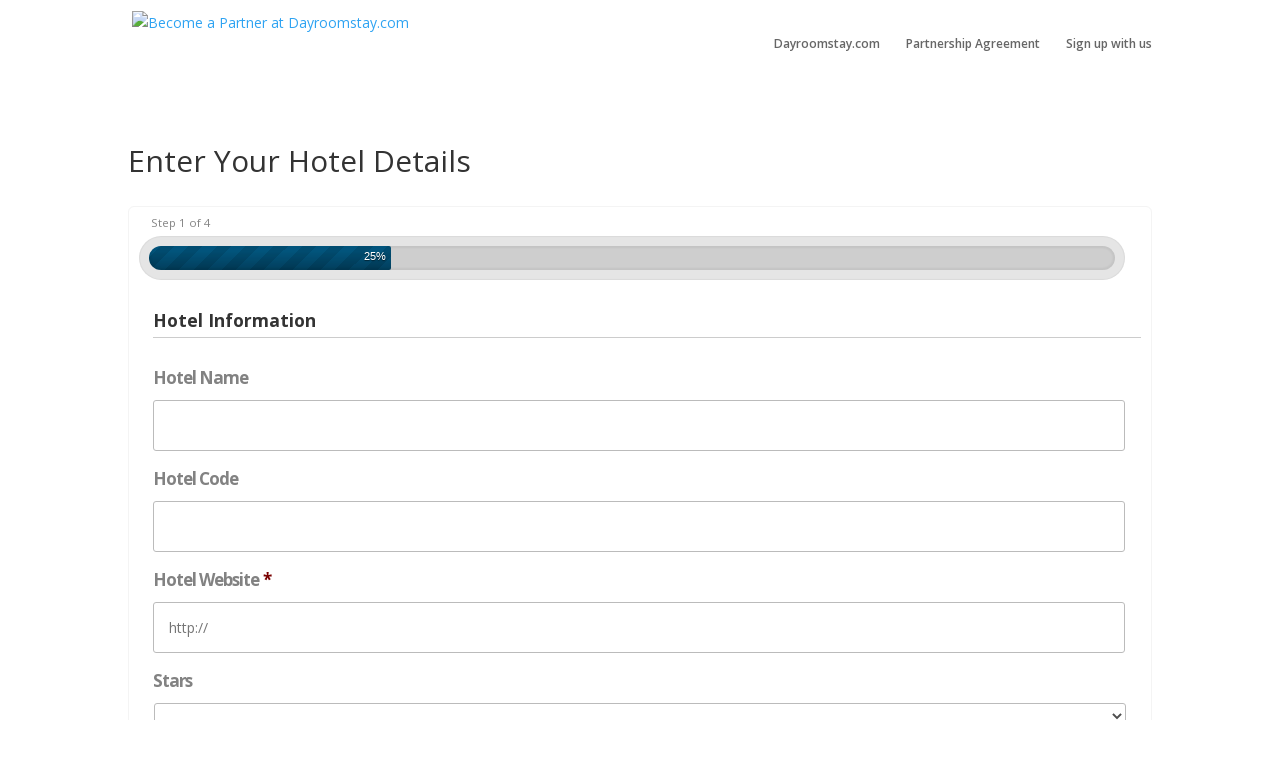

--- FILE ---
content_type: text/html; charset=UTF-8
request_url: https://signup.dayroomstay.com/motel-6-elizabeth-newark-liberty-international-airport/
body_size: 12342
content:
<!DOCTYPE html>
<html lang="en-US">
<head>
	<meta charset="UTF-8" />
<meta http-equiv="X-UA-Compatible" content="IE=edge">
	<link rel="pingback" href="https://signup.dayroomstay.com/xmlrpc.php" />

	<script type="text/javascript">
		document.documentElement.className = 'js';
	</script>

	<script>var et_site_url='https://signup.dayroomstay.com';var et_post_id='145';function et_core_page_resource_fallback(a,b){"undefined"===typeof b&&(b=a.sheet.cssRules&&0===a.sheet.cssRules.length);b&&(a.onerror=null,a.onload=null,a.href?a.href=et_site_url+"/?et_core_page_resource="+a.id+et_post_id:a.src&&(a.src=et_site_url+"/?et_core_page_resource="+a.id+et_post_id))}
</script><title>Enter Your Hotel Details | Become a Partner at Dayroomstay.com</title>
<meta name='robots' content='max-image-preview:large' />
<link rel='dns-prefetch' href='//fonts.googleapis.com' />
<link rel="alternate" type="application/rss+xml" title="Become a Partner at Dayroomstay.com &raquo; Feed" href="https://signup.dayroomstay.com/feed/" />
<link rel="alternate" type="application/rss+xml" title="Become a Partner at Dayroomstay.com &raquo; Comments Feed" href="https://signup.dayroomstay.com/comments/feed/" />
<link rel="alternate" title="oEmbed (JSON)" type="application/json+oembed" href="https://signup.dayroomstay.com/wp-json/oembed/1.0/embed?url=https%3A%2F%2Fsignup.dayroomstay.com%2Fmotel-6-elizabeth-newark-liberty-international-airport%2F" />
<link rel="alternate" title="oEmbed (XML)" type="text/xml+oembed" href="https://signup.dayroomstay.com/wp-json/oembed/1.0/embed?url=https%3A%2F%2Fsignup.dayroomstay.com%2Fmotel-6-elizabeth-newark-liberty-international-airport%2F&#038;format=xml" />
<meta content="Divi v.3.11" name="generator"/><style id='wp-img-auto-sizes-contain-inline-css' type='text/css'>
img:is([sizes=auto i],[sizes^="auto," i]){contain-intrinsic-size:3000px 1500px}
/*# sourceURL=wp-img-auto-sizes-contain-inline-css */
</style>
<style id='wp-emoji-styles-inline-css' type='text/css'>

	img.wp-smiley, img.emoji {
		display: inline !important;
		border: none !important;
		box-shadow: none !important;
		height: 1em !important;
		width: 1em !important;
		margin: 0 0.07em !important;
		vertical-align: -0.1em !important;
		background: none !important;
		padding: 0 !important;
	}
/*# sourceURL=wp-emoji-styles-inline-css */
</style>
<style id='wp-block-library-inline-css' type='text/css'>
:root{--wp-block-synced-color:#7a00df;--wp-block-synced-color--rgb:122,0,223;--wp-bound-block-color:var(--wp-block-synced-color);--wp-editor-canvas-background:#ddd;--wp-admin-theme-color:#007cba;--wp-admin-theme-color--rgb:0,124,186;--wp-admin-theme-color-darker-10:#006ba1;--wp-admin-theme-color-darker-10--rgb:0,107,160.5;--wp-admin-theme-color-darker-20:#005a87;--wp-admin-theme-color-darker-20--rgb:0,90,135;--wp-admin-border-width-focus:2px}@media (min-resolution:192dpi){:root{--wp-admin-border-width-focus:1.5px}}.wp-element-button{cursor:pointer}:root .has-very-light-gray-background-color{background-color:#eee}:root .has-very-dark-gray-background-color{background-color:#313131}:root .has-very-light-gray-color{color:#eee}:root .has-very-dark-gray-color{color:#313131}:root .has-vivid-green-cyan-to-vivid-cyan-blue-gradient-background{background:linear-gradient(135deg,#00d084,#0693e3)}:root .has-purple-crush-gradient-background{background:linear-gradient(135deg,#34e2e4,#4721fb 50%,#ab1dfe)}:root .has-hazy-dawn-gradient-background{background:linear-gradient(135deg,#faaca8,#dad0ec)}:root .has-subdued-olive-gradient-background{background:linear-gradient(135deg,#fafae1,#67a671)}:root .has-atomic-cream-gradient-background{background:linear-gradient(135deg,#fdd79a,#004a59)}:root .has-nightshade-gradient-background{background:linear-gradient(135deg,#330968,#31cdcf)}:root .has-midnight-gradient-background{background:linear-gradient(135deg,#020381,#2874fc)}:root{--wp--preset--font-size--normal:16px;--wp--preset--font-size--huge:42px}.has-regular-font-size{font-size:1em}.has-larger-font-size{font-size:2.625em}.has-normal-font-size{font-size:var(--wp--preset--font-size--normal)}.has-huge-font-size{font-size:var(--wp--preset--font-size--huge)}.has-text-align-center{text-align:center}.has-text-align-left{text-align:left}.has-text-align-right{text-align:right}.has-fit-text{white-space:nowrap!important}#end-resizable-editor-section{display:none}.aligncenter{clear:both}.items-justified-left{justify-content:flex-start}.items-justified-center{justify-content:center}.items-justified-right{justify-content:flex-end}.items-justified-space-between{justify-content:space-between}.screen-reader-text{border:0;clip-path:inset(50%);height:1px;margin:-1px;overflow:hidden;padding:0;position:absolute;width:1px;word-wrap:normal!important}.screen-reader-text:focus{background-color:#ddd;clip-path:none;color:#444;display:block;font-size:1em;height:auto;left:5px;line-height:normal;padding:15px 23px 14px;text-decoration:none;top:5px;width:auto;z-index:100000}html :where(.has-border-color){border-style:solid}html :where([style*=border-top-color]){border-top-style:solid}html :where([style*=border-right-color]){border-right-style:solid}html :where([style*=border-bottom-color]){border-bottom-style:solid}html :where([style*=border-left-color]){border-left-style:solid}html :where([style*=border-width]){border-style:solid}html :where([style*=border-top-width]){border-top-style:solid}html :where([style*=border-right-width]){border-right-style:solid}html :where([style*=border-bottom-width]){border-bottom-style:solid}html :where([style*=border-left-width]){border-left-style:solid}html :where(img[class*=wp-image-]){height:auto;max-width:100%}:where(figure){margin:0 0 1em}html :where(.is-position-sticky){--wp-admin--admin-bar--position-offset:var(--wp-admin--admin-bar--height,0px)}@media screen and (max-width:600px){html :where(.is-position-sticky){--wp-admin--admin-bar--position-offset:0px}}

/*# sourceURL=wp-block-library-inline-css */
</style><style id='global-styles-inline-css' type='text/css'>
:root{--wp--preset--aspect-ratio--square: 1;--wp--preset--aspect-ratio--4-3: 4/3;--wp--preset--aspect-ratio--3-4: 3/4;--wp--preset--aspect-ratio--3-2: 3/2;--wp--preset--aspect-ratio--2-3: 2/3;--wp--preset--aspect-ratio--16-9: 16/9;--wp--preset--aspect-ratio--9-16: 9/16;--wp--preset--color--black: #000000;--wp--preset--color--cyan-bluish-gray: #abb8c3;--wp--preset--color--white: #ffffff;--wp--preset--color--pale-pink: #f78da7;--wp--preset--color--vivid-red: #cf2e2e;--wp--preset--color--luminous-vivid-orange: #ff6900;--wp--preset--color--luminous-vivid-amber: #fcb900;--wp--preset--color--light-green-cyan: #7bdcb5;--wp--preset--color--vivid-green-cyan: #00d084;--wp--preset--color--pale-cyan-blue: #8ed1fc;--wp--preset--color--vivid-cyan-blue: #0693e3;--wp--preset--color--vivid-purple: #9b51e0;--wp--preset--gradient--vivid-cyan-blue-to-vivid-purple: linear-gradient(135deg,rgb(6,147,227) 0%,rgb(155,81,224) 100%);--wp--preset--gradient--light-green-cyan-to-vivid-green-cyan: linear-gradient(135deg,rgb(122,220,180) 0%,rgb(0,208,130) 100%);--wp--preset--gradient--luminous-vivid-amber-to-luminous-vivid-orange: linear-gradient(135deg,rgb(252,185,0) 0%,rgb(255,105,0) 100%);--wp--preset--gradient--luminous-vivid-orange-to-vivid-red: linear-gradient(135deg,rgb(255,105,0) 0%,rgb(207,46,46) 100%);--wp--preset--gradient--very-light-gray-to-cyan-bluish-gray: linear-gradient(135deg,rgb(238,238,238) 0%,rgb(169,184,195) 100%);--wp--preset--gradient--cool-to-warm-spectrum: linear-gradient(135deg,rgb(74,234,220) 0%,rgb(151,120,209) 20%,rgb(207,42,186) 40%,rgb(238,44,130) 60%,rgb(251,105,98) 80%,rgb(254,248,76) 100%);--wp--preset--gradient--blush-light-purple: linear-gradient(135deg,rgb(255,206,236) 0%,rgb(152,150,240) 100%);--wp--preset--gradient--blush-bordeaux: linear-gradient(135deg,rgb(254,205,165) 0%,rgb(254,45,45) 50%,rgb(107,0,62) 100%);--wp--preset--gradient--luminous-dusk: linear-gradient(135deg,rgb(255,203,112) 0%,rgb(199,81,192) 50%,rgb(65,88,208) 100%);--wp--preset--gradient--pale-ocean: linear-gradient(135deg,rgb(255,245,203) 0%,rgb(182,227,212) 50%,rgb(51,167,181) 100%);--wp--preset--gradient--electric-grass: linear-gradient(135deg,rgb(202,248,128) 0%,rgb(113,206,126) 100%);--wp--preset--gradient--midnight: linear-gradient(135deg,rgb(2,3,129) 0%,rgb(40,116,252) 100%);--wp--preset--font-size--small: 13px;--wp--preset--font-size--medium: 20px;--wp--preset--font-size--large: 36px;--wp--preset--font-size--x-large: 42px;--wp--preset--spacing--20: 0.44rem;--wp--preset--spacing--30: 0.67rem;--wp--preset--spacing--40: 1rem;--wp--preset--spacing--50: 1.5rem;--wp--preset--spacing--60: 2.25rem;--wp--preset--spacing--70: 3.38rem;--wp--preset--spacing--80: 5.06rem;--wp--preset--shadow--natural: 6px 6px 9px rgba(0, 0, 0, 0.2);--wp--preset--shadow--deep: 12px 12px 50px rgba(0, 0, 0, 0.4);--wp--preset--shadow--sharp: 6px 6px 0px rgba(0, 0, 0, 0.2);--wp--preset--shadow--outlined: 6px 6px 0px -3px rgb(255, 255, 255), 6px 6px rgb(0, 0, 0);--wp--preset--shadow--crisp: 6px 6px 0px rgb(0, 0, 0);}:where(.is-layout-flex){gap: 0.5em;}:where(.is-layout-grid){gap: 0.5em;}body .is-layout-flex{display: flex;}.is-layout-flex{flex-wrap: wrap;align-items: center;}.is-layout-flex > :is(*, div){margin: 0;}body .is-layout-grid{display: grid;}.is-layout-grid > :is(*, div){margin: 0;}:where(.wp-block-columns.is-layout-flex){gap: 2em;}:where(.wp-block-columns.is-layout-grid){gap: 2em;}:where(.wp-block-post-template.is-layout-flex){gap: 1.25em;}:where(.wp-block-post-template.is-layout-grid){gap: 1.25em;}.has-black-color{color: var(--wp--preset--color--black) !important;}.has-cyan-bluish-gray-color{color: var(--wp--preset--color--cyan-bluish-gray) !important;}.has-white-color{color: var(--wp--preset--color--white) !important;}.has-pale-pink-color{color: var(--wp--preset--color--pale-pink) !important;}.has-vivid-red-color{color: var(--wp--preset--color--vivid-red) !important;}.has-luminous-vivid-orange-color{color: var(--wp--preset--color--luminous-vivid-orange) !important;}.has-luminous-vivid-amber-color{color: var(--wp--preset--color--luminous-vivid-amber) !important;}.has-light-green-cyan-color{color: var(--wp--preset--color--light-green-cyan) !important;}.has-vivid-green-cyan-color{color: var(--wp--preset--color--vivid-green-cyan) !important;}.has-pale-cyan-blue-color{color: var(--wp--preset--color--pale-cyan-blue) !important;}.has-vivid-cyan-blue-color{color: var(--wp--preset--color--vivid-cyan-blue) !important;}.has-vivid-purple-color{color: var(--wp--preset--color--vivid-purple) !important;}.has-black-background-color{background-color: var(--wp--preset--color--black) !important;}.has-cyan-bluish-gray-background-color{background-color: var(--wp--preset--color--cyan-bluish-gray) !important;}.has-white-background-color{background-color: var(--wp--preset--color--white) !important;}.has-pale-pink-background-color{background-color: var(--wp--preset--color--pale-pink) !important;}.has-vivid-red-background-color{background-color: var(--wp--preset--color--vivid-red) !important;}.has-luminous-vivid-orange-background-color{background-color: var(--wp--preset--color--luminous-vivid-orange) !important;}.has-luminous-vivid-amber-background-color{background-color: var(--wp--preset--color--luminous-vivid-amber) !important;}.has-light-green-cyan-background-color{background-color: var(--wp--preset--color--light-green-cyan) !important;}.has-vivid-green-cyan-background-color{background-color: var(--wp--preset--color--vivid-green-cyan) !important;}.has-pale-cyan-blue-background-color{background-color: var(--wp--preset--color--pale-cyan-blue) !important;}.has-vivid-cyan-blue-background-color{background-color: var(--wp--preset--color--vivid-cyan-blue) !important;}.has-vivid-purple-background-color{background-color: var(--wp--preset--color--vivid-purple) !important;}.has-black-border-color{border-color: var(--wp--preset--color--black) !important;}.has-cyan-bluish-gray-border-color{border-color: var(--wp--preset--color--cyan-bluish-gray) !important;}.has-white-border-color{border-color: var(--wp--preset--color--white) !important;}.has-pale-pink-border-color{border-color: var(--wp--preset--color--pale-pink) !important;}.has-vivid-red-border-color{border-color: var(--wp--preset--color--vivid-red) !important;}.has-luminous-vivid-orange-border-color{border-color: var(--wp--preset--color--luminous-vivid-orange) !important;}.has-luminous-vivid-amber-border-color{border-color: var(--wp--preset--color--luminous-vivid-amber) !important;}.has-light-green-cyan-border-color{border-color: var(--wp--preset--color--light-green-cyan) !important;}.has-vivid-green-cyan-border-color{border-color: var(--wp--preset--color--vivid-green-cyan) !important;}.has-pale-cyan-blue-border-color{border-color: var(--wp--preset--color--pale-cyan-blue) !important;}.has-vivid-cyan-blue-border-color{border-color: var(--wp--preset--color--vivid-cyan-blue) !important;}.has-vivid-purple-border-color{border-color: var(--wp--preset--color--vivid-purple) !important;}.has-vivid-cyan-blue-to-vivid-purple-gradient-background{background: var(--wp--preset--gradient--vivid-cyan-blue-to-vivid-purple) !important;}.has-light-green-cyan-to-vivid-green-cyan-gradient-background{background: var(--wp--preset--gradient--light-green-cyan-to-vivid-green-cyan) !important;}.has-luminous-vivid-amber-to-luminous-vivid-orange-gradient-background{background: var(--wp--preset--gradient--luminous-vivid-amber-to-luminous-vivid-orange) !important;}.has-luminous-vivid-orange-to-vivid-red-gradient-background{background: var(--wp--preset--gradient--luminous-vivid-orange-to-vivid-red) !important;}.has-very-light-gray-to-cyan-bluish-gray-gradient-background{background: var(--wp--preset--gradient--very-light-gray-to-cyan-bluish-gray) !important;}.has-cool-to-warm-spectrum-gradient-background{background: var(--wp--preset--gradient--cool-to-warm-spectrum) !important;}.has-blush-light-purple-gradient-background{background: var(--wp--preset--gradient--blush-light-purple) !important;}.has-blush-bordeaux-gradient-background{background: var(--wp--preset--gradient--blush-bordeaux) !important;}.has-luminous-dusk-gradient-background{background: var(--wp--preset--gradient--luminous-dusk) !important;}.has-pale-ocean-gradient-background{background: var(--wp--preset--gradient--pale-ocean) !important;}.has-electric-grass-gradient-background{background: var(--wp--preset--gradient--electric-grass) !important;}.has-midnight-gradient-background{background: var(--wp--preset--gradient--midnight) !important;}.has-small-font-size{font-size: var(--wp--preset--font-size--small) !important;}.has-medium-font-size{font-size: var(--wp--preset--font-size--medium) !important;}.has-large-font-size{font-size: var(--wp--preset--font-size--large) !important;}.has-x-large-font-size{font-size: var(--wp--preset--font-size--x-large) !important;}
/*# sourceURL=global-styles-inline-css */
</style>

<style id='classic-theme-styles-inline-css' type='text/css'>
/*! This file is auto-generated */
.wp-block-button__link{color:#fff;background-color:#32373c;border-radius:9999px;box-shadow:none;text-decoration:none;padding:calc(.667em + 2px) calc(1.333em + 2px);font-size:1.125em}.wp-block-file__button{background:#32373c;color:#fff;text-decoration:none}
/*# sourceURL=/wp-includes/css/classic-themes.min.css */
</style>
<link rel='stylesheet' id='divi-fonts-css' href='https://fonts.googleapis.com/css?family=Open+Sans:300italic,400italic,600italic,700italic,800italic,400,300,600,700,800&#038;subset=latin,latin-ext' type='text/css' media='all' />
<link rel='stylesheet' id='divi-style-css' href='https://signup.dayroomstay.com/wp-content/themes/Divi/style.css?ver=3.11' type='text/css' media='all' />
<link rel='stylesheet' id='gforms_reset_css-css' href='https://signup.dayroomstay.com/wp-content/plugins/gravityforms/css/formreset.min.css?ver=2.4.23' type='text/css' media='all' />
<link rel='stylesheet' id='gforms_formsmain_css-css' href='https://signup.dayroomstay.com/wp-content/plugins/gravityforms/css/formsmain.min.css?ver=2.4.23' type='text/css' media='all' />
<link rel='stylesheet' id='gforms_ready_class_css-css' href='https://signup.dayroomstay.com/wp-content/plugins/gravityforms/css/readyclass.min.css?ver=2.4.23' type='text/css' media='all' />
<link rel='stylesheet' id='gforms_browsers_css-css' href='https://signup.dayroomstay.com/wp-content/plugins/gravityforms/css/browsers.min.css?ver=2.4.23' type='text/css' media='all' />
<link rel='stylesheet' id='dashicons-css' href='https://signup.dayroomstay.com/wp-includes/css/dashicons.min.css?ver=6.9' type='text/css' media='all' />
<script type="text/javascript" src="https://signup.dayroomstay.com/wp-includes/js/jquery/jquery.min.js?ver=3.7.1" id="jquery-core-js"></script>
<script type="text/javascript" src="https://signup.dayroomstay.com/wp-includes/js/jquery/jquery-migrate.min.js?ver=3.4.1" id="jquery-migrate-js"></script>
<script type="text/javascript" src="https://signup.dayroomstay.com/wp-content/plugins/gravityforms/js/jquery.json.min.js?ver=2.4.23" id="gform_json-js"></script>
<script type="text/javascript" id="gform_gravityforms-js-extra">
/* <![CDATA[ */
var gform_gravityforms = {"strings":{"invalid_file_extension":"This type of file is not allowed. Must be one of the following:","delete_file":"Delete this file","in_progress":"in progress","file_exceeds_limit":"File exceeds size limit","illegal_extension":"This type of file is not allowed.","max_reached":"Maximum number of files reached","unknown_error":"There was a problem while saving the file on the server","currently_uploading":"Please wait for the uploading to complete","cancel":"Cancel","cancel_upload":"Cancel this upload","cancelled":"Cancelled"},"vars":{"images_url":"https://signup.dayroomstay.com/wp-content/plugins/gravityforms/images"}};
var gf_global = {"gf_currency_config":{"name":"U.S. Dollar","symbol_left":"$","symbol_right":"","symbol_padding":"","thousand_separator":",","decimal_separator":".","decimals":2},"base_url":"https://signup.dayroomstay.com/wp-content/plugins/gravityforms","number_formats":[],"spinnerUrl":"https://signup.dayroomstay.com/wp-content/plugins/gravityforms/images/spinner.gif"};
//# sourceURL=gform_gravityforms-js-extra
/* ]]> */
</script>
<script type="text/javascript" src="https://signup.dayroomstay.com/wp-content/plugins/gravityforms/js/gravityforms.min.js?ver=2.4.23" id="gform_gravityforms-js"></script>
<script type="text/javascript" src="https://signup.dayroomstay.com/wp-includes/js/plupload/moxie.min.js?ver=1.3.5.1" id="moxiejs-js"></script>
<script type="text/javascript" src="https://signup.dayroomstay.com/wp-includes/js/plupload/plupload.min.js?ver=2.1.9" id="plupload-js"></script>
<script type="text/javascript" src="https://signup.dayroomstay.com/wp-content/plugins/gravityforms/js/jquery.textareaCounter.plugin.min.js?ver=2.4.23" id="gform_textarea_counter-js"></script>
<script type="text/javascript" src="https://signup.dayroomstay.com/wp-content/plugins/gravityforms/js/jquery.maskedinput.min.js?ver=2.4.23" id="gform_masked_input-js"></script>
<script type="text/javascript" src="https://signup.dayroomstay.com/wp-content/plugins/gravityforms/js/placeholders.jquery.min.js?ver=2.4.23" id="gform_placeholder-js"></script>
<link rel="https://api.w.org/" href="https://signup.dayroomstay.com/wp-json/" /><link rel="alternate" title="JSON" type="application/json" href="https://signup.dayroomstay.com/wp-json/wp/v2/pages/145" /><link rel="EditURI" type="application/rsd+xml" title="RSD" href="https://signup.dayroomstay.com/xmlrpc.php?rsd" />
<meta name="generator" content="WordPress 6.9" />
<link rel="canonical" href="https://signup.dayroomstay.com/motel-6-elizabeth-newark-liberty-international-airport/" />
<link rel='shortlink' href='https://signup.dayroomstay.com/?p=145' />
<meta name="viewport" content="width=device-width, initial-scale=1.0, maximum-scale=1.0, user-scalable=0" /><link rel="stylesheet" id="et-divi-customizer-global-cached-inline-styles" href="https://signup.dayroomstay.com/wp-content/cache/et/global/et-divi-customizer-global-17674785677461.min.css" onerror="et_core_page_resource_fallback(this, true)" onload="et_core_page_resource_fallback(this)" />	<style type="text/css">
		div.gform_wrapper {
			position: relative;
			background-color: #ffffff;
									color: #232323;
									padding-top: 10px;
									padding-bottom: 10px;
									padding-left: 10px;
									padding-right: 10px;
									margin-top: px;
									margin-bottom: px;
									margin-left: px;
									margin-right: px;
						border-style: solid;
			border-width: 0;
						border-width: 1px;
									border-color: #f4f4f4;
									border-radius: 6px;
					}

		
		div.gform_wrapper form {
			position: relative;
		}

		div.gform_wrapper h3.gform_title {
									font-size: 53px;
														}

		div.gform_wrapper span.gform_description {
											}

		div.gform_wrapper .top_label .gfield_label {
									color: #828282;
									font-size: 17px;
									text-transform: none;
									letter-spacing: -1px;
									text-align: left;
					}

		div.gform_wrapper .gfield .ginput_complex.ginput_container label {
						margin-bottom: 0;
		}

		div.gform_wrapper .ginput_container label,
		div.gform_wrapper table.gfield_list thead th,
		div.gform_wrapper span.ginput_product_price_label,
		div.gform_wrapper span.ginput_quantity_label,
		div.gform_wrapper .gfield_html {
						color: #828282;
					}

		div.gform_wrapper span.ginput_product_price,
		div.gform_wrapper .gfield_price .ginput_container_total span {
					}

		div.gform_wrapper .gsection {
							border-bottom-width: px;
									margin-right: 0;
							margin-bottom: px;
					}

		div.gform_wrapper h2.gsection_title {
								}

		div.gform_wrapper ul.gfield_radio li input:not([type='radio']):not([type='checkbox']):not([type='submit']):not([type='button']):not([type='image']):not([type='file']) {
		    width: auto !important;
			display: inline-block;
		}

		div.gform_wrapper input:not([type=radio]):not([type=checkbox]):not([type=submit]):not([type=button]):not([type=image]):not([type=file]),
		div.gform_wrapper select,
		div.gform_wrapper textarea {
							width: 100%;
												background-color: #ffffff;
						padding-top: 15px;
									padding-bottom: 15px;
									padding-left: 15px;
									padding-right: 10px;
												border-top-width: 1px;
									border-bottom-width: 1px;
									border-left-width: 1px;
									border-right-width: 1px;
									border-style: solid;
						border-radius: 3px;
					}

		div.gform_wrapper .ginput_complex input:not([type=radio]):not([type=checkbox]):not([type=submit]):not([type=image]):not([type=file]) {
		    width: 100%;
		}

		div.gform_wrapper .gfield input:not([type='radio']):not([type='checkbox']):not([type='submit']):not([type='button']):not([type='image']):not([type='file']),
		div.gform_wrapper .gfield select {
					}

		div.gform_wrapper .gfield textarea {
					}
		
		
		
		
		div.gform_wrapper .top_label input.medium,
		div.gform_wrapper .top_label select.medium {
			width: 100%;
		}

		div.gform_wrapper .gfield .gfield_description {
		    		    		    		}

		div.gform_wrapper ul.gform_fields li.gfield:not(.gf_left_third):not(.gf_middle_third)::not(.gf_right_third) {
			margin-bottom: 0;
			padding-right: 0;
						margin-top: px;
					}

		div.gform_wrapper .gform_footer,
		div.gform_wrapper .gform_page_footer {
			text-align: ;
		}
		div.gform_wrapper .gform_footer .gform_button,
		div.gform_wrapper .gform_page_footer .button {
												color: #ffffff;
									font-size: 23px;
									text-transform: uppercase;
												background-color: #f77300;
									padding-top: 15px;
									padding-bottom: 15px;
									padding-left: 15px;
									padding-right: 15px;
									border-width: px;
									border-style: solid;
						border-radius: 5px;
					}

		div.gform_wrapper.gf_browser_ie .gform_footer .gform_button,
		div.gform_wrapper.gf_browser_ie .gform_page_footer .button {
						padding-top: 15px;
									padding-bottom: 15px;
									padding-left: 15px;
									padding-right: 15px;
					}

		div.gform_wrapper .gform_footer input[type=submit]:last-child,
		div.gform_wrapper .gform_page_footer input[type=button]:last-child,
		div.gform_wrapper .gform_page_footer input[type=submit]:last-child {
			margin-bottom: 0 !important;
		}

		div.gform_wrapper .gform_footer .gform_button:hover, 
		div.gform_wrapper .gform_page_footer .button:hover {
									background-color: #f46100;
					}

		
		
		/* File Upload */
		div.gform_wrapper .gfield input[type=file] {
			background-color: transparent;
						border-width: px;
												padding-top: px;
									padding-bottom: px;
									padding-left: px;
									padding-right: px;
					}

		div.gform_wrapper div.validation_error {
														}

		div.gform_wrapper li.gfield.gfield_error {
			background-color: transparent;
		}

		div.gform_wrapper .gfield_error .gfield_label {
					}

		div.gform_wrapper li.gfield_error input:not([type=radio]):not([type=checkbox]):not([type=submit]):not([type=button]):not([type=image]):not([type=file]),
		div.gform_wrapper li.gfield_error textarea {
									border-width: px;
					}

		div.gform_wrapper .validation_message {
								}

		/* Success Message */
		div.gform_confirmation_wrapper {
			background-color: transparent;
			border-width: px;
												border-radius: px;
									padding-top: px;
									padding-bottom: px;
									padding-left: px;
									padding-right: px;
					}
		div.gform_confirmation_wrapper .gform_confirmation_message {
								    		}

	</style>
	</head>
<body class="wp-singular page-template-default page page-id-145 wp-theme-Divi et_button_custom_icon et_pb_button_helper_class et_transparent_nav et_fixed_nav et_show_nav et_cover_background et_pb_gutter osx et_pb_gutters3 et_primary_nav_dropdown_animation_fade et_secondary_nav_dropdown_animation_fade et_pb_footer_columns4 et_header_style_left et_pb_svg_logo et_full_width_page et_divi_theme et-db et_minified_js et_minified_css">
	<div id="page-container">

	
	
			<header id="main-header" data-height-onload="74">
			<div class="container clearfix et_menu_container">
							<div class="logo_container">
					<span class="logo_helper"></span>
					<a href="https://signup.dayroomstay.com/">
						<img src="https://dayroomstay.com/storage/2018/11/DayroomStay_logo-NEW-2.svg" alt="Become a Partner at Dayroomstay.com" id="logo" data-height-percentage="76" />
					</a>
				</div>
							<div id="et-top-navigation" data-height="74" data-fixed-height="40">
											<nav id="top-menu-nav">
						<ul id="top-menu" class="nav"><li id="menu-item-23" class="menu-item menu-item-type-custom menu-item-object-custom menu-item-23"><a href="https://dayroomstay.com">Dayroomstay.com</a></li>
<li id="menu-item-186" class="menu-item menu-item-type-post_type menu-item-object-page menu-item-186"><a href="https://signup.dayroomstay.com/partnership-agreement/">Partnership Agreement</a></li>
<li id="menu-item-84" class="menu-item menu-item-type-custom menu-item-object-custom menu-item-84"><a href="#signup">Sign up with us</a></li>
</ul>						</nav>
					
					
					
					
					<div id="et_mobile_nav_menu">
				<div class="mobile_nav closed">
					<span class="select_page">Select Page</span>
					<span class="mobile_menu_bar mobile_menu_bar_toggle"></span>
				</div>
			</div>				</div> <!-- #et-top-navigation -->
			</div> <!-- .container -->
			<div class="et_search_outer">
				<div class="container et_search_form_container">
					<form role="search" method="get" class="et-search-form" action="https://signup.dayroomstay.com/">
					<input type="search" class="et-search-field" placeholder="Search &hellip;" value="" name="s" title="Search for:" />					</form>
					<span class="et_close_search_field"></span>
				</div>
			</div>
		</header> <!-- #main-header -->
			<div id="et-main-area">
	
<div id="main-content">


	<div class="container">
		<div id="content-area" class="clearfix">
			<div id="left-area">


			
				<article id="post-145" class="post-145 page type-page status-publish hentry">

				
					<h1 class="entry-title main_title">Enter Your Hotel Details</h1>
				
				
					<div class="entry-content">
					
                <div class='gf_browser_chrome gform_wrapper' id='gform_wrapper_4' ><div id='gf_4' class='gform_anchor' tabindex='-1'></div><form method='post' enctype='multipart/form-data' target='gform_ajax_frame_4' id='gform_4'  action='/motel-6-elizabeth-newark-liberty-international-airport/#gf_4'>
        <div id='gf_progressbar_wrapper_4' class='gf_progressbar_wrapper'>
            <h3 class='gf_progressbar_title'>Step 1 of 4
        </h3>
            <div class='gf_progressbar' aria-hidden='true'>
                <div class='gf_progressbar_percentage percentbar_blue percentbar_25' style='width:25%;'><span>25%</span></div>
            </div></div>
                        <div class='gform_body'><div id='gform_page_4_1' class='gform_page' >
                                    <div class='gform_page_fields'><ul id='gform_fields_4' class='gform_fields top_label form_sublabel_below description_below'><li id='field_4_9'  class='gfield gsection field_sublabel_below field_description_below gfield_visibility_visible' ><h2 class='gsection_title'>Hotel Information</h2></li><li id='field_4_1'  class='gfield field_sublabel_below field_description_below gfield_visibility_visible' ><label class='gfield_label' for='input_4_1' >Hotel Name</label><div class='ginput_container ginput_container_text'><input name='input_1' id='input_4_1' type='text' value='' class='medium'      aria-invalid="false" /></div></li><li id='field_4_19'  class='gfield field_sublabel_below field_description_below gfield_visibility_visible' ><label class='gfield_label' for='input_4_19' >Hotel Code</label><div class='ginput_container ginput_container_text'><input name='input_19' id='input_4_19' type='text' value='' class='medium'      aria-invalid="false" /></div></li><li id='field_4_2'  class='gfield gfield_contains_required field_sublabel_below field_description_below gfield_visibility_visible' ><label class='gfield_label' for='input_4_2' >Hotel Website<span class='gfield_required'>*</span></label><div class='ginput_container ginput_container_website'>
                    <input name='input_2' id='input_4_2' type='text' value='' class='medium'    placeholder='http://' aria-required="true" aria-invalid="false"/>
                </div></li><li id='field_4_3'  class='gfield field_sublabel_below field_description_below gfield_visibility_visible' ><label class='gfield_label' for='input_4_3' >Stars</label><div class='ginput_container ginput_container_select'><select name='input_3' id='input_4_3' class='medium gfield_select'    aria-invalid="false"><option value='' ></option><option value='1' >1</option><option value='1.5' >1.5</option><option value='2' >2</option><option value='2.5' >2.5</option><option value='3' >3</option><option value='3.5' >3.5</option><option value='4' >4</option><option value='4.5' >4.5</option><option value='5' >5</option></select></div></li><li id='field_4_5'  class='gfield gfield_contains_required field_sublabel_below field_description_below gfield_visibility_visible' ><label class='gfield_label' for='input_4_5' >Phone<span class='gfield_required'>*</span></label><div class='ginput_container ginput_container_phone'><input name='input_5' id='input_4_5' type='text' value='' class='medium'   aria-required="true" aria-invalid="false"  /></div></li><li id='field_4_31'  class='gfield gfield_contains_required field_sublabel_below field_description_below gfield_visibility_visible' ><label class='gfield_label' for='input_4_31' >EMAIL THAT WILL RECEIVE THE RESERVATIONS<span class='gfield_required'>*</span></label><div class='ginput_container ginput_container_email'>
                            <input name='input_31' id='input_4_31' type='text' value='' class='medium'    aria-required="true" aria-invalid="false" />
                        </div></li><li id='field_4_7'  class='gfield field_sublabel_below field_description_below gfield_visibility_visible' ><label class='gfield_label' for='input_4_7' >Big City Nearby</label><div class='ginput_container ginput_container_text'><input name='input_7' id='input_4_7' type='text' value='' class='medium'      aria-invalid="false" /></div></li><li id='field_4_8'  class='gfield field_sublabel_below field_description_below gfield_visibility_visible' ><label class='gfield_label' for='input_4_8' >Closest Airport Code</label><div class='ginput_container ginput_container_text'><input name='input_8' id='input_4_8' type='text' value='' class='medium'      aria-invalid="false" /></div></li></ul>
                    </div>
                    <div class='gform_page_footer'>
                         <input type='button' id='gform_next_button_4_20' class='gform_next_button button' value='Next'  onclick='jQuery("#gform_target_page_number_4").val("2");  jQuery("#gform_4").trigger("submit",[true]); ' onkeypress='if( event.keyCode == 13 ){ jQuery("#gform_target_page_number_4").val("2");  jQuery("#gform_4").trigger("submit",[true]); } ' /> 
                    </div>
                </div>
                <div id='gform_page_4_2' class='gform_page' style='display:none;'>
                    <div class='gform_page_fields'>
                        <ul id='gform_fields_4_2' class='gform_fields top_label form_sublabel_below description_below'><li id='field_4_21'  class='gfield gfield_contains_required field_sublabel_below field_description_below gfield_visibility_visible' ><label class='gfield_label' for='input_4_21' >Hotel Details<span class='gfield_required'>*</span></label><div class='ginput_container ginput_container_textarea'><textarea name='input_21' id='input_4_21' class='textarea medium'  aria-describedby="gfield_description_4_21" maxlength='500'  aria-required="true" aria-invalid="false"   rows='10' cols='50'></textarea></div><div class='gfield_description' id='gfield_description_4_21'>Brief description of hotel</div></li><li id='field_4_29'  class='gfield gfield_contains_required field_sublabel_below field_description_below gfield_visibility_visible' ><label class='gfield_label' for='input_4_29' >Hotel Main Photo<span class='gfield_required'>*</span></label><div class='ginput_complex ginput_container ginput_container_post_image'><span class='ginput_full'><input name='input_29' id='input_4_29' type='file' class='medium'  /><label for='input_4_29' class='ginput_post_image_file' >File</label></span><span class='ginput_full ginput_post_image_title' ><input type='text' name='input_29.1' id='input_4_29_1' value=''  /><label for='input_4_29_1'>Title</label></span><span class='ginput_full ginput_post_image_description' ><input type='text' name='input_29.7' id='input_4_29_7' value=''  /><label for='input_4_29_7'>Description</label></span></div></li></ul>
                    </div>
                    <div class='gform_page_footer'>
                        <input type='button' id='gform_previous_button_4_23' class='gform_previous_button button' value='Previous'  onclick='jQuery("#gform_target_page_number_4").val("1");  jQuery("#gform_4").trigger("submit",[true]); ' onkeypress='if( event.keyCode == 13 ){ jQuery("#gform_target_page_number_4").val("1");  jQuery("#gform_4").trigger("submit",[true]); } ' /> <input type='button' id='gform_next_button_4_23' class='gform_next_button button' value='Next'  onclick='jQuery("#gform_target_page_number_4").val("3");  jQuery("#gform_4").trigger("submit",[true]); ' onkeypress='if( event.keyCode == 13 ){ jQuery("#gform_target_page_number_4").val("3");  jQuery("#gform_4").trigger("submit",[true]); } ' /> 
                    </div>
                </div>
                <div id='gform_page_4_3' class='gform_page' style='display:none;'>
                    <div class='gform_page_fields'>
                        <ul id='gform_fields_4_3' class='gform_fields top_label form_sublabel_below description_below'><li id='field_4_24'  class='gfield gfield_contains_required field_sublabel_below field_description_below gfield_visibility_visible' ><label class='gfield_label' for='input_4_24' >Price of DAY ROOMS<span class='gfield_required'>*</span></label><div class='ginput_container ginput_container_number'><input name='input_24' id='input_4_24' type='text'    value='' class='medium'     aria-required="true" aria-invalid="false" aria-describedby="gfield_description_4_24"/></div><div class='gfield_description' id='gfield_description_4_24'>Average price of dayrooms</div></li><li id='field_4_25'  class='gfield gfield_contains_required field_sublabel_below field_description_below gfield_visibility_visible' ><label class='gfield_label' for='input_4_25' >Check in and Check out time for DAY ROOMS<span class='gfield_required'>*</span></label><div class='ginput_container ginput_container_text'><input name='input_25' id='input_4_25' type='text' value='' class='medium'  aria-describedby="gfield_description_4_25"   aria-required="true" aria-invalid="false" /></div><div class='gfield_description' id='gfield_description_4_25'>Example 10 am – 6 pm</div></li><li id='field_4_26'  class='gfield field_sublabel_below field_description_below gfield_visibility_visible' ><label class='gfield_label' for='input_4_26' >Link to Hotel Policy Page</label><div class='ginput_container ginput_container_website'>
                    <input name='input_26' id='input_4_26' type='text' value='' class='medium'    placeholder='http://'  aria-invalid="false"/>
                </div></li></ul>
                    </div>
                    <div class='gform_page_footer'>
                        <input type='button' id='gform_previous_button_4_28' class='gform_previous_button button' value='Previous'  onclick='jQuery("#gform_target_page_number_4").val("2");  jQuery("#gform_4").trigger("submit",[true]); ' onkeypress='if( event.keyCode == 13 ){ jQuery("#gform_target_page_number_4").val("2");  jQuery("#gform_4").trigger("submit",[true]); } ' /> <input type='button' id='gform_next_button_4_28' class='gform_next_button button' value='Next'  onclick='jQuery("#gform_target_page_number_4").val("4");  jQuery("#gform_4").trigger("submit",[true]); ' onkeypress='if( event.keyCode == 13 ){ jQuery("#gform_target_page_number_4").val("4");  jQuery("#gform_4").trigger("submit",[true]); } ' /> 
                    </div>
                </div>
                <div id='gform_page_4_4' class='gform_page' style='display:none;'>
                    <div class='gform_page_fields'>
                        <ul id='gform_fields_4_4' class='gform_fields top_label form_sublabel_below description_below'><li id='field_4_27'  class='gfield gfield_contains_required field_sublabel_below field_description_below gfield_visibility_visible' ><label class='gfield_label'  >Pictures for the Hotel page Gallery<span class='gfield_required'>*</span></label><div class='ginput_container ginput_container_fileupload'><div id='gform_multifile_upload_4_27' data-settings='{&quot;runtimes&quot;:&quot;html5,flash,html4&quot;,&quot;browse_button&quot;:&quot;gform_browse_button_4_27&quot;,&quot;container&quot;:&quot;gform_multifile_upload_4_27&quot;,&quot;drop_element&quot;:&quot;gform_drag_drop_area_4_27&quot;,&quot;filelist&quot;:&quot;gform_preview_4_27&quot;,&quot;unique_names&quot;:true,&quot;file_data_name&quot;:&quot;file&quot;,&quot;url&quot;:&quot;https:\/\/signup.dayroomstay.com\/?gf_page=efafa9eb8600a0d&quot;,&quot;flash_swf_url&quot;:&quot;https:\/\/signup.dayroomstay.com\/wp-includes\/js\/plupload\/plupload.flash.swf&quot;,&quot;silverlight_xap_url&quot;:&quot;https:\/\/signup.dayroomstay.com\/wp-includes\/js\/plupload\/plupload.silverlight.xap&quot;,&quot;filters&quot;:{&quot;mime_types&quot;:[{&quot;title&quot;:&quot;Allowed Files&quot;,&quot;extensions&quot;:&quot;jpg&quot;}],&quot;max_file_size&quot;:&quot;2097152b&quot;},&quot;multipart&quot;:true,&quot;urlstream_upload&quot;:false,&quot;multipart_params&quot;:{&quot;form_id&quot;:4,&quot;field_id&quot;:27},&quot;gf_vars&quot;:{&quot;max_files&quot;:&quot;5&quot;,&quot;message_id&quot;:&quot;gform_multifile_messages_4_27&quot;,&quot;disallowed_extensions&quot;:[&quot;php&quot;,&quot;asp&quot;,&quot;aspx&quot;,&quot;cmd&quot;,&quot;csh&quot;,&quot;bat&quot;,&quot;html&quot;,&quot;htm&quot;,&quot;hta&quot;,&quot;jar&quot;,&quot;exe&quot;,&quot;com&quot;,&quot;js&quot;,&quot;lnk&quot;,&quot;htaccess&quot;,&quot;phtml&quot;,&quot;ps1&quot;,&quot;ps2&quot;,&quot;php3&quot;,&quot;php4&quot;,&quot;php5&quot;,&quot;php6&quot;,&quot;py&quot;,&quot;rb&quot;,&quot;tmp&quot;]}}' class='gform_fileupload_multifile'>
										<div id='gform_drag_drop_area_4_27' class='gform_drop_area'>
											<span class='gform_drop_instructions'>Drop files here or </span>
											<input id='gform_browse_button_4_27' type='button' value='Select files' class='button gform_button_select_files' aria-describedby='extensions_message_4_27'  />
										</div>
									</div><span id='extensions_message_4_27' class='screen-reader-text'>Accepted file types: jpg.</span><div class='validation_message'>
								<ul id='gform_multifile_messages_4_27'>
								</ul>
							</div></div><div id='gform_preview_4_27'></div><div class='gfield_description' id='gfield_description_4_27'>Upload up to 5 images for the hotel photo gallery</div></li><li id='field_4_30'  class='gfield gfield_contains_required field_sublabel_below field_description_below gfield_visibility_visible' ><label class='gfield_label'  >Room Galleries<span class='gfield_required'>*</span></label><div class='ginput_container ginput_container_fileupload'><div id='gform_multifile_upload_4_30' data-settings='{&quot;runtimes&quot;:&quot;html5,flash,html4&quot;,&quot;browse_button&quot;:&quot;gform_browse_button_4_30&quot;,&quot;container&quot;:&quot;gform_multifile_upload_4_30&quot;,&quot;drop_element&quot;:&quot;gform_drag_drop_area_4_30&quot;,&quot;filelist&quot;:&quot;gform_preview_4_30&quot;,&quot;unique_names&quot;:true,&quot;file_data_name&quot;:&quot;file&quot;,&quot;url&quot;:&quot;https:\/\/signup.dayroomstay.com\/?gf_page=efafa9eb8600a0d&quot;,&quot;flash_swf_url&quot;:&quot;https:\/\/signup.dayroomstay.com\/wp-includes\/js\/plupload\/plupload.flash.swf&quot;,&quot;silverlight_xap_url&quot;:&quot;https:\/\/signup.dayroomstay.com\/wp-includes\/js\/plupload\/plupload.silverlight.xap&quot;,&quot;filters&quot;:{&quot;mime_types&quot;:[{&quot;title&quot;:&quot;Allowed Files&quot;,&quot;extensions&quot;:&quot;jpg,gif,png&quot;}],&quot;max_file_size&quot;:&quot;2097152b&quot;},&quot;multipart&quot;:true,&quot;urlstream_upload&quot;:false,&quot;multipart_params&quot;:{&quot;form_id&quot;:4,&quot;field_id&quot;:30},&quot;gf_vars&quot;:{&quot;max_files&quot;:&quot;5&quot;,&quot;message_id&quot;:&quot;gform_multifile_messages_4_30&quot;,&quot;disallowed_extensions&quot;:[&quot;php&quot;,&quot;asp&quot;,&quot;aspx&quot;,&quot;cmd&quot;,&quot;csh&quot;,&quot;bat&quot;,&quot;html&quot;,&quot;htm&quot;,&quot;hta&quot;,&quot;jar&quot;,&quot;exe&quot;,&quot;com&quot;,&quot;js&quot;,&quot;lnk&quot;,&quot;htaccess&quot;,&quot;phtml&quot;,&quot;ps1&quot;,&quot;ps2&quot;,&quot;php3&quot;,&quot;php4&quot;,&quot;php5&quot;,&quot;php6&quot;,&quot;py&quot;,&quot;rb&quot;,&quot;tmp&quot;]}}' class='gform_fileupload_multifile'>
										<div id='gform_drag_drop_area_4_30' class='gform_drop_area'>
											<span class='gform_drop_instructions'>Drop files here or </span>
											<input id='gform_browse_button_4_30' type='button' value='Select files' class='button gform_button_select_files' aria-describedby='extensions_message_4_30'  />
										</div>
									</div><span id='extensions_message_4_30' class='screen-reader-text'>Accepted file types: jpg, gif, png.</span><div class='validation_message'>
								<ul id='gform_multifile_messages_4_30'>
								</ul>
							</div></div><div id='gform_preview_4_30'></div><div class='gfield_description' id='gfield_description_4_30'>Upload up to 5 images</div></li>
                            </ul></div>
        <div class='gform_page_footer top_label'><input type='submit' id='gform_previous_button_4' class='gform_previous_button button' value='Previous'  onclick='if(window["gf_submitting_4"]){return false;}  window["gf_submitting_4"]=true;  ' onkeypress='if( event.keyCode == 13 ){ if(window["gf_submitting_4"]){return false;} window["gf_submitting_4"]=true;  jQuery("#gform_4").trigger("submit",[true]); }' /> <input type='submit' id='gform_submit_button_4' class='gform_button button' value='Submit'  onclick='if(window["gf_submitting_4"]){return false;}  window["gf_submitting_4"]=true;  ' onkeypress='if( event.keyCode == 13 ){ if(window["gf_submitting_4"]){return false;} window["gf_submitting_4"]=true;  jQuery("#gform_4").trigger("submit",[true]); }' /> <input type='hidden' name='gform_ajax' value='form_id=4&amp;title=&amp;description=&amp;tabindex=0' />
            <input type='hidden' class='gform_hidden' name='is_submit_4' value='1' />
            <input type='hidden' class='gform_hidden' name='gform_submit' value='4' />
            
            <input type='hidden' class='gform_hidden' name='gform_unique_id' value='' />
            <input type='hidden' class='gform_hidden' name='state_4' value='WyJbXSIsIjVlNWQ5MDY5MjRmZWE0ZWI2NmU5YzM2OGI5Mjc2MjUwIl0=' />
            <input type='hidden' class='gform_hidden' name='gform_target_page_number_4' id='gform_target_page_number_4' value='2' />
            <input type='hidden' class='gform_hidden' name='gform_source_page_number_4' id='gform_source_page_number_4' value='1' />
            <input type='hidden' name='gform_field_values' value='' />
            <input type='hidden' name='gform_uploaded_files' id='gform_uploaded_files_4' value='' />
        </div>
                        </div></div>
                        </form>
                        </div>
                <iframe style='display:none;width:0px;height:0px;' src='about:blank' name='gform_ajax_frame_4' id='gform_ajax_frame_4' title='This iframe contains the logic required to handle Ajax powered Gravity Forms.'></iframe>
                <script type='text/javascript'>jQuery(document).ready(function($){gformInitSpinner( 4, 'https://signup.dayroomstay.com/wp-content/plugins/gravityforms/images/spinner.gif' );jQuery('#gform_ajax_frame_4').on('load',function(){var contents = jQuery(this).contents().find('*').html();var is_postback = contents.indexOf('GF_AJAX_POSTBACK') >= 0;if(!is_postback){return;}var form_content = jQuery(this).contents().find('#gform_wrapper_4');var is_confirmation = jQuery(this).contents().find('#gform_confirmation_wrapper_4').length > 0;var is_redirect = contents.indexOf('gformRedirect(){') >= 0;var is_form = form_content.length > 0 && ! is_redirect && ! is_confirmation;var mt = parseInt(jQuery('html').css('margin-top'), 10) + parseInt(jQuery('body').css('margin-top'), 10) + 100;if(is_form){jQuery('#gform_wrapper_4').html(form_content.html());if(form_content.hasClass('gform_validation_error')){jQuery('#gform_wrapper_4').addClass('gform_validation_error');} else {jQuery('#gform_wrapper_4').removeClass('gform_validation_error');}setTimeout( function() { /* delay the scroll by 50 milliseconds to fix a bug in chrome */ jQuery(document).scrollTop(jQuery('#gform_wrapper_4').offset().top - mt); }, 50 );if(window['gformInitDatepicker']) {gformInitDatepicker();}if(window['gformInitPriceFields']) {gformInitPriceFields();}var current_page = jQuery('#gform_source_page_number_4').val();gformInitSpinner( 4, 'https://signup.dayroomstay.com/wp-content/plugins/gravityforms/images/spinner.gif' );jQuery(document).trigger('gform_page_loaded', [4, current_page]);window['gf_submitting_4'] = false;}else if(!is_redirect){var confirmation_content = jQuery(this).contents().find('.GF_AJAX_POSTBACK').html();if(!confirmation_content){confirmation_content = contents;}setTimeout(function(){jQuery('#gform_wrapper_4').replaceWith(confirmation_content);jQuery(document).scrollTop(jQuery('#gf_4').offset().top - mt);jQuery(document).trigger('gform_confirmation_loaded', [4]);window['gf_submitting_4'] = false;}, 50);}else{jQuery('#gform_4').append(contents);if(window['gformRedirect']) {gformRedirect();}}jQuery(document).trigger('gform_post_render', [4, current_page]);} );} );</script><script type='text/javascript'> jQuery(document).bind('gform_post_render', function(event, formId, currentPage){if(formId == 4) {if(!jQuery('#input_4_21+.ginput_counter').length){jQuery('#input_4_21').textareaCount(    {'maxCharacterSize': 500,    'originalStyle': 'ginput_counter',	 'truncate': true,	 'errorStyle' : '',    'displayFormat' : '#input of #max max characters'    });jQuery('input_4_21').next('.ginput_counter').attr('aria-live','polite');}gformInitCurrencyFormatFields('#input_4_24');if(typeof Placeholders != 'undefined'){
                        Placeholders.enable();
                    }jQuery('#input_4_5').mask('(999) 999-9999').bind('keypress', function(e){if(e.which == 13){jQuery(this).blur();} } );} } );jQuery(document).bind('gform_post_conditional_logic', function(event, formId, fields, isInit){} );</script><script type='text/javascript'> jQuery(document).ready(function(){jQuery(document).trigger('gform_post_render', [4, 1]) } ); </script>
					</div> <!-- .entry-content -->

				
				</article> <!-- .et_pb_post -->

			

			</div> <!-- #left-area -->

					</div> <!-- #content-area -->
	</div> <!-- .container -->


</div> <!-- #main-content -->


			<footer id="main-footer">
				

		
				<div id="footer-bottom">
					<div class="container clearfix">
				<div id="footer-info">Dayroomstay – 2019</div>					</div>	<!-- .container -->
				</div>
			</footer> <!-- #main-footer -->
		</div> <!-- #et-main-area -->


	</div> <!-- #page-container -->

	<script type="speculationrules">
{"prefetch":[{"source":"document","where":{"and":[{"href_matches":"/*"},{"not":{"href_matches":["/wp-*.php","/wp-admin/*","/wp-content/uploads/*","/wp-content/*","/wp-content/plugins/*","/wp-content/themes/Divi/*","/*\\?(.+)"]}},{"not":{"selector_matches":"a[rel~=\"nofollow\"]"}},{"not":{"selector_matches":".no-prefetch, .no-prefetch a"}}]},"eagerness":"conservative"}]}
</script>
	<script type="text/javascript">
		var et_animation_data = [];
	</script>
	<!-- Global site tag (gtag.js) - Google Analytics -->
<script async src="https://www.googletagmanager.com/gtag/js?id=UA-143932775-1"></script>
<script>
  window.dataLayer = window.dataLayer || [];
  function gtag(){dataLayer.push(arguments);}
  gtag('js', new Date());

  gtag('config', 'UA-143932775-1');
</script>
<script type="text/javascript" id="divi-custom-script-js-extra">
/* <![CDATA[ */
var DIVI = {"item_count":"%d Item","items_count":"%d Items"};
var et_shortcodes_strings = {"previous":"Previous","next":"Next"};
var et_pb_custom = {"ajaxurl":"https://signup.dayroomstay.com/wp-admin/admin-ajax.php","images_uri":"https://signup.dayroomstay.com/wp-content/themes/Divi/images","builder_images_uri":"https://signup.dayroomstay.com/wp-content/themes/Divi/includes/builder/images","et_frontend_nonce":"5d531f51e7","subscription_failed":"Please, check the fields below to make sure you entered the correct information.","et_ab_log_nonce":"d8b5e40ced","fill_message":"Please, fill in the following fields:","contact_error_message":"Please, fix the following errors:","invalid":"Invalid email","captcha":"Captcha","prev":"Prev","previous":"Previous","next":"Next","wrong_captcha":"You entered the wrong number in captcha.","is_builder_plugin_used":"","ignore_waypoints":"no","is_divi_theme_used":"1","widget_search_selector":".widget_search","is_ab_testing_active":"","page_id":"145","unique_test_id":"","ab_bounce_rate":"5","is_cache_plugin_active":"no","is_shortcode_tracking":""};
var et_pb_box_shadow_elements = [];
//# sourceURL=divi-custom-script-js-extra
/* ]]> */
</script>
<script type="text/javascript" src="https://signup.dayroomstay.com/wp-content/themes/Divi/js/custom.min.js?ver=3.11" id="divi-custom-script-js"></script>
<script type="text/javascript" src="https://signup.dayroomstay.com/wp-content/themes/Divi/core/admin/js/common.js?ver=3.11" id="et-core-common-js"></script>
<script id="wp-emoji-settings" type="application/json">
{"baseUrl":"https://s.w.org/images/core/emoji/17.0.2/72x72/","ext":".png","svgUrl":"https://s.w.org/images/core/emoji/17.0.2/svg/","svgExt":".svg","source":{"concatemoji":"https://signup.dayroomstay.com/wp-includes/js/wp-emoji-release.min.js?ver=6.9"}}
</script>
<script type="module">
/* <![CDATA[ */
/*! This file is auto-generated */
const a=JSON.parse(document.getElementById("wp-emoji-settings").textContent),o=(window._wpemojiSettings=a,"wpEmojiSettingsSupports"),s=["flag","emoji"];function i(e){try{var t={supportTests:e,timestamp:(new Date).valueOf()};sessionStorage.setItem(o,JSON.stringify(t))}catch(e){}}function c(e,t,n){e.clearRect(0,0,e.canvas.width,e.canvas.height),e.fillText(t,0,0);t=new Uint32Array(e.getImageData(0,0,e.canvas.width,e.canvas.height).data);e.clearRect(0,0,e.canvas.width,e.canvas.height),e.fillText(n,0,0);const a=new Uint32Array(e.getImageData(0,0,e.canvas.width,e.canvas.height).data);return t.every((e,t)=>e===a[t])}function p(e,t){e.clearRect(0,0,e.canvas.width,e.canvas.height),e.fillText(t,0,0);var n=e.getImageData(16,16,1,1);for(let e=0;e<n.data.length;e++)if(0!==n.data[e])return!1;return!0}function u(e,t,n,a){switch(t){case"flag":return n(e,"\ud83c\udff3\ufe0f\u200d\u26a7\ufe0f","\ud83c\udff3\ufe0f\u200b\u26a7\ufe0f")?!1:!n(e,"\ud83c\udde8\ud83c\uddf6","\ud83c\udde8\u200b\ud83c\uddf6")&&!n(e,"\ud83c\udff4\udb40\udc67\udb40\udc62\udb40\udc65\udb40\udc6e\udb40\udc67\udb40\udc7f","\ud83c\udff4\u200b\udb40\udc67\u200b\udb40\udc62\u200b\udb40\udc65\u200b\udb40\udc6e\u200b\udb40\udc67\u200b\udb40\udc7f");case"emoji":return!a(e,"\ud83e\u1fac8")}return!1}function f(e,t,n,a){let r;const o=(r="undefined"!=typeof WorkerGlobalScope&&self instanceof WorkerGlobalScope?new OffscreenCanvas(300,150):document.createElement("canvas")).getContext("2d",{willReadFrequently:!0}),s=(o.textBaseline="top",o.font="600 32px Arial",{});return e.forEach(e=>{s[e]=t(o,e,n,a)}),s}function r(e){var t=document.createElement("script");t.src=e,t.defer=!0,document.head.appendChild(t)}a.supports={everything:!0,everythingExceptFlag:!0},new Promise(t=>{let n=function(){try{var e=JSON.parse(sessionStorage.getItem(o));if("object"==typeof e&&"number"==typeof e.timestamp&&(new Date).valueOf()<e.timestamp+604800&&"object"==typeof e.supportTests)return e.supportTests}catch(e){}return null}();if(!n){if("undefined"!=typeof Worker&&"undefined"!=typeof OffscreenCanvas&&"undefined"!=typeof URL&&URL.createObjectURL&&"undefined"!=typeof Blob)try{var e="postMessage("+f.toString()+"("+[JSON.stringify(s),u.toString(),c.toString(),p.toString()].join(",")+"));",a=new Blob([e],{type:"text/javascript"});const r=new Worker(URL.createObjectURL(a),{name:"wpTestEmojiSupports"});return void(r.onmessage=e=>{i(n=e.data),r.terminate(),t(n)})}catch(e){}i(n=f(s,u,c,p))}t(n)}).then(e=>{for(const n in e)a.supports[n]=e[n],a.supports.everything=a.supports.everything&&a.supports[n],"flag"!==n&&(a.supports.everythingExceptFlag=a.supports.everythingExceptFlag&&a.supports[n]);var t;a.supports.everythingExceptFlag=a.supports.everythingExceptFlag&&!a.supports.flag,a.supports.everything||((t=a.source||{}).concatemoji?r(t.concatemoji):t.wpemoji&&t.twemoji&&(r(t.twemoji),r(t.wpemoji)))});
//# sourceURL=https://signup.dayroomstay.com/wp-includes/js/wp-emoji-loader.min.js
/* ]]> */
</script>
</body>
</html>
